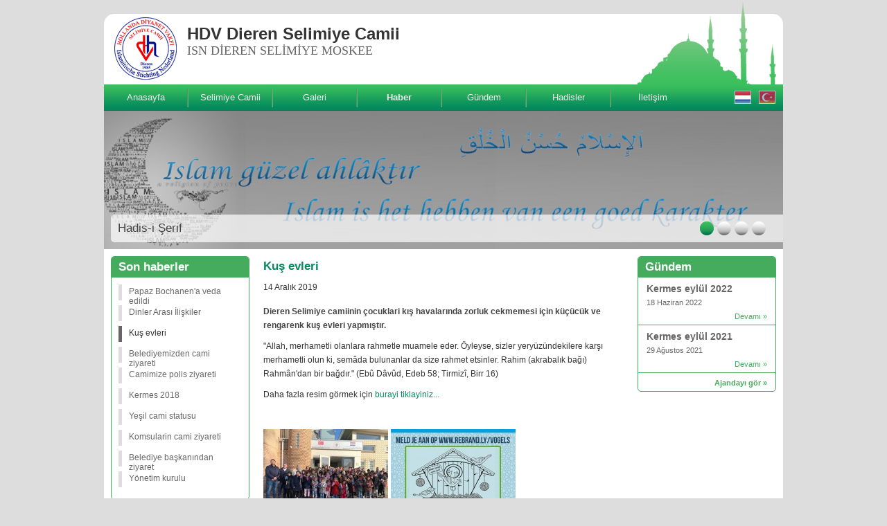

--- FILE ---
content_type: text/html; charset=UTF-8
request_url: https://www.moskeedieren.nl/haber/ku%C5%9F-evleri%CC%87
body_size: 3163
content:
<!DOCTYPE html PUBLIC "-//W3C//DTD XHTML 1.0 Strict//EN" "http://www.w3.org/TR/xhtml1/DTD/xhtml1-strict.dtd">
<html xmlns="http://www.w3.org/1999/xhtml" lang="tr" xml:lang="tr">
	
<head>		<title>KUŞ EVLERİ HDV Dieren Selimiye Camii</title>
		<meta http-equiv="content-type" content="text/html; charset=utf-8" />
		<meta http-equiv="language" content="tr" />
		<meta name="keywords" xml:lang="tr" lang="tr" content="" />
		<meta name="description" xml:lang="tr" lang="tr" content="" />
		<meta name="author" content="PowerAssist B.V." />
		<meta name="robots" content="index, follow" />
		<meta name="generator" content="IQ cms" />
		<meta name="google-site-verification" content="8BtvmkV6Ws5i-RyjJkoEHiYYHzRFHIRqwjI3LNm_6XE" />
	
									<link rel="alternate" hreflang="nl" href="/nl/nieuws/kinderen-helpen-de-vogels-de-winter-door" />			<link rel="shortcut icon" href="/public/images/favicon.ico" type="image/x-icon" />
		

		
		
		<link rel="stylesheet" href="/static/css/1593511912/default-cookielaw.css" type="text/css" />
	
		<script>/* <![CDATA[ */                window.dataLayer = window.dataLayer || [];
                function gtag() {dataLayer.push(arguments);}
                gtag('js', new Date());
                gtag('set', { anonymizeIp: true, forceSSL: true });
                gtag('config', 'G-9WM7B2JXQX');/* ]]> */</script>
</head>
	<body>
		<div class="bgbox">
			<div class="sitebox">
				<div class="headerbox">
										<a href="/">
						<img src="/public/images/hdv-logo.png" class="mainlogo" alt="HDV Dieren Selimiye Camii" height="90" width="90"/>
					</a>
					<div class="titlebox">
						<span class="pagetitle main">HDV Dieren Selimiye Camii</span>
						<span class="pagetitle sub">ISN Dieren Selimiye Moskee</span>
					</div>
				</div>
				<div class="menubox">
					<ul class="menu main">
	<li class="first "><a href="/">Anasayfa</a></li>
		<li class=""><a href="/selimiye-camii">Selimiye Camii</a></li>
		<li class=""><a href="/galeri">Galeri</a></li>
		<li class="active"><a href="/haber">Haber</a></li>
		<li class=""><a href="/gundem">Gündem</a></li>
		<li class=""><a href="/hadis">Hadisler</a></li>
		<li class=" last"><a href="/iletisim">İletişim</a></li>
	</ul>
																	<a href="/haber/ku%C5%9F-evleri%CC%87" class="flag tr" id="tr">&nbsp;</a>
																	<a href="/nl/nieuws/kinderen-helpen-de-vogels-de-winter-door" class="flag nl" id="nl">&nbsp;</a>
									</div>
				<div class="sliderbox">
					<div class="slider">
																					<img src="/static/upload/slider/75271d71-ffb5-90f3-284c-912e075b272f" alt="Hadis-i Şerif" title="Hadis-i Şerif" width="980" height="200" />
																													<a href="http://nl-nl.facebook.com/pages/ISN-Dieren-Selimiye-Moskee/132028650195870" title="Sizde Beğenin!" rel="external nofollow">
																<img src="/static/upload/slider/49fb789a-6523-a1f2-a6e0-fa7f1e291861" alt="Sizde Beğenin!" title="Sizde Beğenin!" width="980" height="200" />
																</a>
																												<a href="/b%C3%BClten" title="Bültenimizin ilk baskisini sizde okuyun!">
																<img src="/static/upload/slider/49977cdd-5ac6-692a-4271-fed1a83c6966" alt="Bültenimizin ilk baskisini sizde okuyun!" title="Bültenimizin ilk baskisini sizde okuyun!" width="980" height="200" />
																</a>
																												<a href="/haber" title="Aktivitelerimiz için tiklayin!">
																<img src="/static/upload/slider/d435d6cd-3b14-d7c8-980a-f39f8166cca9" alt="Aktivitelerimiz için tiklayin!" title="Aktivitelerimiz için tiklayin!" width="980" height="200" />
																</a>
																		</div>
				</div>
				<div class="mainbox">
					<div class="col small">
	
<div class="sidebox">
	<h4>Son haberler</h4>
	<ul class="menu sub">
					<li><a href="/haber/kilise-toplulu%C4%9Fundan-papaz-bochanen-veda-edildi">Papaz Bochanen&#039;a veda edildi</a></li>
					<li><a href="/haber/dinler-aras%C4%B1-i%CC%87li%C5%9Fkiler">Dinler Arası İlişkiler</a></li>
					<li><a href="/haber/ku%C5%9F-evleri%CC%87" class="subactive">Kuş evleri</a></li>
					<li><a href="/haber/belediye-ba%C5%9Fkan%C4%B1m%C4%B1z-ve-polis-yetkililerin-camimize-ziyaret">Belediyemizden cami ziyareti</a></li>
					<li><a href="/haber/destek-amacli-polis-ziyareti">Camimize polis ziyareti</a></li>
					<li><a href="/haber/kermes-2018">Kermes 2018</a></li>
					<li><a href="/haber/ye%C5%9Fil-cami-statusu">Yeşil cami statusu</a></li>
					<li><a href="/haber/komsularin-cami-ziyareti2">Komsularin cami ziyareti</a></li>
					<li><a href="/haber/yeni-belediye-ba%C5%9Fkan%C4%B1ndan-ziyaret">Belediye başkanından ziyaret</a></li>
					<li><a href="/haber/yonetimkurulu2017">Yönetim kurulu</a></li>
			</ul>
</div>

	<div class="sidebox some">
		<h4>Sosyal Medya</h4>
		<a href="http://nl-nl.facebook.com/pages/ISN-Dieren-Selimiye-Moskee/132028650195870" rel="external nofollow"><span class="sm fb">&nbsp;</span></a>
		<a href="http://www.youtube.com/user/selimiyemoskee" rel="external nofollow"><span class="sm yt">&nbsp;</span></a>
	</div>
</div>
<div class="col medium">
	<h1>Kuş evleri</h1>
<div class="cal">
	<p>14 Aralık 2019 </p>
	<h1></h1>
<div class="strong">
	<p>Dieren Selimiye camiinin &ccedil;ocuklari kış havalarında zorluk cekmemesi i&ccedil;in k&uuml;&ccedil;&uuml;c&uuml;k ve rengarenk kuş evleri yapmıştır.&nbsp;</p>
</div>
	<p>&quot;Allah, merhametli olanlara rahmetle muamele eder. &Ouml;yleyse, sizler yery&uuml;z&uuml;ndekilere karşı merhametli olun ki, sem&acirc;da bulunanlar da size rahmet etsinler. Rahim (akrabalık bağı) Rahm&acirc;n&#39;dan bir bağdır.&quot;&nbsp;(Eb&ucirc; D&acirc;v&ucirc;d, Edeb 58; Tirmiz&icirc;, Birr 16)</p><p>Daha fazla resim g&ouml;rmek i&ccedil;in <a href="/galeri/aktiviteler2019">burayi&nbsp;tiklayiniz...</a></p><p>&nbsp;</p><a class="lightbox" href="/static/upload/lightbox/02ff9dcb-ccbd-40a6-b0e2-44f514eb6adf" title="">
	<img src="/static/upload/normal/02ff9dcb-ccbd-40a6-b0e2-44f514eb6adf" alt="" class="imgdefault" />
</a>
<a class="lightbox" href="/static/upload/lightbox/7f166fdf-dc05-46dc-8286-739dbb3974d1" title="">
	<img src="/static/upload/normal/7f166fdf-dc05-46dc-8286-739dbb3974d1" alt="" class="imgdefault" />
</a>

	<span class="link"><a href="/haber">&laquo; Haber sayfasına geri dön</a></span>
</div>
</div>
<div class="col small">
	<div class="sidebox">
		<h4>Gündem</h4>
	<div class="cal">
					<div class="callitem">
				<span class="caltitle">Kermes eylül 2022</span>
				<span class="caldate">18 Haziran 2022</span>
				<span class="link"><a href="/gundem/kermes-eyl%C3%BCl-2022">Devamı &raquo;</a></span>
			</div>
					<div class="callitem">
				<span class="caltitle">Kermes eylül 2021</span>
				<span class="caldate">29 Ağustos 2021</span>
				<span class="link"><a href="/gundem/kermes-eyl%C3%BCl-2021">Devamı &raquo;</a></span>
			</div>
				<span class="link"><a href="/gundem"><strong>Ajandayı gör &raquo;</strong></a></span>
	</div>
</div>
</div>
				</div>
				<div class="footerbox">
	<span class="text left">
		Copyright 2025 by Selimiye Camii Dieren
			</span>
	<span class="text right">
		Realisation and design by PowerAssist <a href="https://www.powerassist.nl" rel="external">webdesign Arnhem</a> |
		Powered by <a href="http://www.iqcms.nl/" rel="external">IQ cms</a>
	</span>
</div>
<span class="mosq">&nbsp;</span>

			</div>
		</div>
		
		
		
		<script>/* <![CDATA[ */		function _l(m, f) {
			var d = document, h = d.getElementsByTagName("head")[0] || d.documentElement;
			for (var x = m.length, i = 0; m.length > 0; i++) {
				var s = d.createElement("script");
				o = m.pop();
				s.src = o.f;
				if (s.x = s.setAttribute) {
					if (o.i) s.x('integrity', o.i);
					if (o.o) s.x('crossorigin', o.o)
				}
				;s.async = 1;
				s.onload = s.onreadystatechange = function () {
					var c = this;
					if (!c.r && (!c.readyState || c.readyState === "loaded" || c.readyState === "complete")) {
						c.r = true;
						if (!--x) f();
						c.onload = c.onreadystatechange = null;
						if (h && c.parentNode) h.removeChild(c)
					}
				};
				h.insertBefore(s, h.firstChild)
			}
		}
		(function () {_rD();})();function _rD(){_l([{"f":"https:\/\/ajax.googleapis.com\/ajax\/libs\/jquery\/1.11.3\/jquery.min.js"}],function(){
_l([{"f":"https:\/\/www.googletagmanager.com\/gtag\/js?id=G-9WM7B2JXQX"},{"f":"\/static\/js\/1466629512\/slider-lightbox.js"}],function(){

});
});};/* ]]> */</script>

	</body>
</html>


--- FILE ---
content_type: text/css; charset=UTF-8
request_url: https://www.moskeedieren.nl/static/css/1593511912/default-cookielaw.css
body_size: 2671
content:
*{padding:0;margin:0}body{font-family:Arial;font-size:14px;color:#333;background-color:#ddd}a{text-decoration:none;outline:none;color:#048a5b}a:active{outline:none}img{border:none}h1,h4{font-size:1.2em;color:#048a5b}h2,legend{font-size:1.1em;font-style:italic;color:#444;font-weight:700}p{font-size:12px;margin:10px 0;line-height:20px}li{font-size:12px}.strong{font-weight:700;color:#444}div.bgbox div.sitebox{width:980px;position:relative;overflow:hidden;margin-left:auto;margin-right:auto;padding-bottom:10px}div.bgbox div.sitebox div.headerbox{background-color:#fff;height:100px;margin-top:20px;border:0 solid #fff;border-top-right-radius:15px;-moz-border-radius-topright:15px;border-top-left-radius:15px;-moz-border-radius-topleft:15px}div.bgbox div.sitebox div.menubox{background-color:#fff;background-image:url(/public/images/sprite_v.png);background-repeat:repeat-x;height:40px}div.bgbox div.sitebox div.sliderbox{background-color:#fff;height:200px;position:relative}div.bgbox div.sitebox div.mainbox{overflow:hidden;background-color:#fff}div.bgbox div.sitebox div.mainbox div.col{float:left;min-height:250px;padding:0 10px 10px 10px}div.bgbox div.sitebox div.mainbox div.col.small{width:200px}div.bgbox div.sitebox div.mainbox div.col.medium{width:520px}div.bgbox div.sitebox div.mainbox div.col.medium h1{margin-top:15px}div.bgbox div.sitebox div.mainbox div.col.medium ol,div.bgbox div.sitebox div.mainbox div.col.medium ul{margin:10px 0 10px 25px}div.bgbox div.sitebox div.mainbox div.col.medium ol li,div.bgbox div.sitebox div.mainbox div.col.medium ul li{margin-bottom:3px}div.bgbox div.sitebox div.mainbox div.col.medium ul li{list-style:square}div.bgbox div.sitebox div.mainbox div.col.medium ul.fotorow{margin:0}div.bgbox div.sitebox div.mainbox div.col.medium ul.fotorow li{list-style:none;display:block;float:left}div.bgbox div.sitebox div.mainbox div.col.medium ul.fotorow li img{margin-right:10px;margin-bottom:5px;width:163px;height:110px}div.bgbox div.sitebox div.mainbox div.col.medium img{border:none;width:180px;height:120px}div.bgbox div.sitebox div.mainbox div.col.medium img.imgright{margin:13px 0 5px 10px;float:right}div.bgbox div.sitebox div.mainbox div.col.medium img.imgleft{margin:13px 10px 5px 0;float:left}div.bgbox div.sitebox div.mainbox div.col.medium img.news{height:120px;width:246px}div.bgbox div.sitebox div.mainbox div.col.medium img.news.list{float:left;height:112px;width:165px;clear:both}div.bgbox div.sitebox div.mainbox div.col.large{width:710px}div.bgbox div.sitebox div.footerbox{background-color:#666;border:0 solid #666;height:60px;border-bottom-right-radius:15px;-moz-border-radius-bottomright:15px;border-bottom-left-radius:15px;-moz-border-radius-bottomleft:15px;-moz-box-shadow:0 7px 3px -4px #000;-webkit-box-shadow:0 7px 3px -4px #000;box-shadow:0 7px 3px -4px #000}div.bgbox div.sitebox div.footerbox .text{font-size:.9em;padding:20px 35px 0 35px;color:#fff}div.bgbox div.sitebox div.footerbox .text a{color:#c6e7c5}div.bgbox div.sitebox div.footerbox .text.left{float:left}div.bgbox div.sitebox div.footerbox .text.right{float:right}span.paging{display:block;margin-top:10px;border:1px solid red;float:left;min-width:15px;margin-right:10px;border:0 solid #fff;border-radius:5px;-moz-border-radius:5px;text-align:center;padding:5px 5px;color:#fff;background-color:#aaa}span.paging.active{background-color:#46ac5d}span.paging:hover{background-color:#46ac5d}.mainlogo{display:block;float:left;width:90px;height:90px;border:none;margin:5px 0 0 15px}div.titlebox{overflow:hidden;margin:15px 0 0 15px;float:left}div.titlebox .pagetitle{float:left}div.titlebox .pagetitle.main{font-family:Arial;font-size:24px;font-weight:700}div.titlebox .pagetitle.sub{font-family:Times New Roman;color:#666;font-size:18px;text-transform:uppercase;clear:left}.mosq{display:block;position:absolute;top:3px;right:10px;background-image:url(/public/images/sprite_i.png);background-position:0 -35px;width:200px;height:120px}ul.menu li{list-style:none}ul.menu.main li{margin-top:7px;line-height:28px;display:block;min-width:120px;float:left;border-left:1px solid #44c264;border-right:1px solid #65896e;text-align:center}ul.menu.main li.first{border-left:none}ul.menu.main li.last{border-right:none}ul.menu.main li.active{font-weight:700}ul.menu.main li a{font-size:1.1em;padding:0 10px;color:#eee;display:block;width:auto;height:auto}ul.menu.main li:hover a{color:#566c5c}ul.menu.sub{margin:10px 0;float:none}ul.menu.sub li{margin-left:10px;height:30px;display:block;width:170px}ul.menu.sub li a{display:block;padding:3px 0 0 10px;height:20px;border-left:5px solid #ddd;font-size:1em;color:#666}ul.menu.sub li a.subactive,ul.menu.sub li a:hover{color:#333;border-left:5px solid #666}ul.menu.sub.right li a{border-left:5px solid #9acc99}ul.menu.sub.right li a:hover{border-left:5px solid #666}div.sidebox{overflow:hidden;margin:10px 0 10px 0;background-color:#fff;width:auto;height:auto;border:1px solid #46ac5d;border-radius:5px;-moz-border-radius:5px}div.sidebox.some{padding-bottom:10px}div.sidebox.fill{background-color:#46ac5d}div.sidebox.fill p,div.sidebox.fill span{color:#eee}div.sidebox.fill p.link a,div.sidebox.fill span.link a{color:#fff}div.sidebox p,div.sidebox span{display:block;padding:0 12px;margin:5px 0;color:#666}div.sidebox p.verse,div.sidebox span.verse{font-family:Times New Roman;font-size:.9em;text-align:center}div.sidebox p.index,div.sidebox span.index{margin-top:10px;font-family:Times New Roman;color:#fff;font-size:.95em;font-weight:700;font-style:italic;text-align:center}div.sidebox p.caltitle,div.sidebox span.caltitle{margin-top:8px;font-weight:700;line-height:17px}div.sidebox p.caldate,div.sidebox span.caldate{font-size:.8em}div.sidebox p.link,div.sidebox span.link{text-align:right}div.sidebox p.link a,div.sidebox span.link a{font-size:.8em;color:#46ac5d}div.sidebox img,div.sidebox img a{margin:15px 0 0 15px;border:none}div.sidebox div.callitem{border-bottom:1px solid #46ac5d}div.sidebox div.callitem img{margin-right:10px!important;margin-bottom:10px!important}div.sidebox div.callitem.last{border:none}div.sidebox h4{color:#fff;display:block;width:auto;background-color:#46ac5d;padding:5px 10px}span.newsblock{position:relative;padding-bottom:25px;display:block;margin:10px 0 0 0;overflow:hidden;width:246px;float:left;border:2px solid #fff;border-radius:5px;-moz-border-radius:5px;height:200px}span.newsblock.list{width:515px;height:110px;padding-bottom:0;margin:15px 0}span.newsblock.list span{float:right;clear:right;width:300px}span.newsblock.list.agenda span{float:left}span.newsblock.odd{margin-right:20px}span.newsblock span{padding:0 5px;color:#666;display:block;width:240px;font-size:.9em}span.newsblock span.date{font-size:.8em}span.newsblock span.title{font-size:1.1em;font-weight:700;margin-bottom:10px;display:block;height:14px}span.newsblock span.button{position:absolute;bottom:0;right:0;border:1px solid red;width:80px;background-color:#46ac5d;border:0 solid #fff;border-radius:5px;-moz-border-radius:5px;text-align:center;padding:5px 5px;color:#fff}span.newsblock:hover{border:2px solid #46ac5d}span.newsblock:hover span.button{border-bottom-left-radius:0;-moz-border-radius-bottomleft:0;border-bottom-right-radius:0;-moz-border-radius-bottomright:0;border-top-right-radius:0;-moz-border-radius-topright:0}.sm{display:block;float:left;height:35px;width:35px;padding:0px!important;background-image:url(/public/images/sprite_i.png);margin:10px 0 0 10px!important;border:none}.sm.tw{background-position:-35px 0}.sm.fb{background-position:0 0}.sm.yt{background-position:-70px 0}a.flag{display:block;float:right;width:22px;height:17px;margin:11px 11px 0 0;background-image:url(/public/images/sprite_i.png);border:1px solid #ccc}a.flag.tr{background-position:-145px 0}a.flag.nl{background-position:-145px -17px}.slider{overflow:hidden;width:980px;height:200px;position:relative}.markers{position:absolute;bottom:20px;right:20px;display:block;list-style:none;z-index:14}.markers a{display:block;float:left;width:20px;height:20px;background-image:url(/public/images/sprite_i.png);background-position:-125px 0;margin-right:5px}.slider-textrow{font-size:1.2em;height:40px;width:100%;margin-left:10px;line-height:40px;top:150px;color:#444;background-image:url(/public/images/sprite_v.png);background-position:0 -40px;border-bottom-left-radius:5px;-moz-border-radius-bottomleft:5px;border-top-left-radius:5px;-moz-border-radius-topleft:5px}a.active{background-image:url(/public/images/sprite_i.png);background-position:-105px 0}form fieldset{border:none}form fieldset ul li{list-style:none!important;list-style-image:none!important;margin-bottom:12px!important}form fieldset ul li label{padding-top:3px}form fieldset ul li input[type=email],form fieldset ul li input[type=text]{height:25px;font-family:Arial;font-size:13px}form fieldset ul li input[type=submit]{font-family:Arial;height:30px!important;border:0 solid #fff;border-radius:5px;-moz-border-radius:5px;text-align:center;padding:5px 5px;color:#fff;background-color:#46ac5d;padding-top:2px}form fieldset ul li textarea{font-family:Arial;font-size:13px}form.forms-iqcms fieldset ul li{display:block;overflow:hidden;list-style:none!important;list-style-image:none!important}form.forms-iqcms fieldset ul li label{display:block;width:200px;float:left}form.forms-iqcms fieldset ul li input[type=email],form.forms-iqcms fieldset ul li input[type=text]{width:255px;display:block;float:left}form.forms-iqcms fieldset ul li input[type=checkbox]{margin:5px 10px 0 170px;width:20px;float:left}form.forms-iqcms fieldset ul li input[type=submit]{color:#fff;min-width:120px;float:right;margin-right:38px}form.forms-iqcms fieldset ul li textarea{width:255px;display:block;float:left}#jquery-overlay{position:absolute;top:0;left:0;z-index:90;width:100%;height:500px}#jquery-lightbox{position:absolute;top:0;left:0;width:100%;z-index:100;text-align:center;line-height:0}#jquery-lightbox a img{border:none}#lightbox-container-image-box{position:relative;background-color:#fff;width:250px;height:250px;margin:0 auto}#lightbox-container-image{padding:10px}#lightbox-loading{position:absolute;top:40%;left:0%;height:25%;width:100%;text-align:center;line-height:0}#lightbox-nav{position:absolute;top:0;left:0;height:100%;width:100%;z-index:10}#lightbox-container-image-box>#lightbox-nav{left:0}#lightbox-nav a{outline:none}#lightbox-nav-btnPrev,#lightbox-nav-btnNext{width:49%;height:100%;zoom:1;display:block}#lightbox-nav-btnPrev{left:0;float:left}#lightbox-nav-btnNext{right:0;float:right}#lightbox-container-image-data-box{font:10px Verdana,Helvetica,sans-serif;background-color:#fff;margin:0 auto;line-height:1.4em;overflow:auto;width:100%;padding:0 10px 0}#lightbox-container-image-data{padding:0 10px;color:#666}#lightbox-container-image-data #lightbox-image-details{width:70%;float:left;text-align:left}#lightbox-image-details-caption{font-weight:700}#lightbox-image-details-currentNumber{display:block;clear:left;padding-bottom:1em}#lightbox-secNav-btnClose{width:66px;float:right;padding-bottom:.7em}.bidget{width:100%;height:236px;overflow:hidden;border:none}.fader{position:relative;height:120px;width:183px;overflow:hidden}.archive{margin:20px 0;display:block}.grecaptcha-badge{visibility:hidden}.grecaptcha-badge.show{visibility:visible}._cb{position:fixed;left:0;right:0;bottom:0;background-color:#333;color:#fff;z-index:9999999999;font-size:14px;font-family:arial,sans-serif;max-height:60vh;overflow-x:hidden;overflow-y:auto}._cb p{margin:0;font-size:14px}._cb a{color:#f5a623;text-decoration:underline}._cb.new{-webkit-animation:_cb_show 1s linear;animation:_cb_show 1s linear}._cc{padding:40px 0 125px 0}._cs{margin:0 auto;padding:0 20px;max-width:1080px}._ctb{text-align:center}._ct{display:block;font-size:20px}._cl{display:inline-block;vertical-align:top;font-weight:700;font-size:13px;padding:5px 0}._cip{position:relative;min-height:50px;border-bottom:1px solid #838383;padding:20px 140px 20px 0;-webkit-box-sizing:border-box;-moz-box-sizing:border-box;box-sizing:border-box}._ctg{display:block;text-decoration:none;width:35px;height:35px;background-color:rgba(255,255,255,.4);border-radius:50%;position:absolute;top:20px;right:0}._cib.open ._ctg{-ms-transform:rotate(180deg);-webkit-transform:rotate(180deg);transform:rotate(180deg)}._ctgi{display:block;width:0;height:0;border-style:solid;border-width:6px 6px 0 6px;border-color:#fff transparent transparent transparent;position:absolute;top:50%;left:50%;margin:-3px 0 0 -6px}._cibo{display:none;padding:20px 140px 20px 0;border-bottom:1px solid #838383}._cib.open ._cibo{display:block}._cil{margin:-20px 0;padding:0}._cii{display:block;list-style:none;margin:20px 0}._cit{display:block;font-size:20px}._cbb{text-align:center;position:fixed;left:0;bottom:0;right:0;padding:40px 0;z-index:10;background-color:#333}._cb.new ._cbb{-webkit-animation:_cb_show 1s linear;animation:_cb_show 1s linear}._cbli{display:inline-block;vertical-align:top;margin:0 -12.5px;padding:0;overflow:hidden;text-align:left}._cbi{display:block;list-style:none;float:left;padding:0 12.5px}._cbl{display:block;padding:15px 20px;color:#838383;border:1px solid transparent}._cbi.orange ._cbl{color:#fff;text-decoration:none;background-color:#f5a623;border-color:#f5a623}._cbla{display:block;font-size:16px;line-height:15px}._oL{color:#fff;text-decoration:none;background-color:#f5a623;border-color:#f5a623;display:block;padding:10px;width:auto;margin:5px;line-height:22px;overflow:hidden;text-align:center;font-size:16px}._oL:hover{opacity:.8}@-webkit-keyframes _cb_show{0%{bottom:-100%}100%{bottom:0}}@keyframes _cb_show{0%{bottom:-100%}100%{bottom:0}}@media screen and (min-width:1025px){._cbl:hover{color:#fff}._cbi.orange ._cbl:hover{background-color:transparent;color:#f5a623}}@media screen and (max-width:1280px){._cc{padding-top:20px;padding-bottom:85px}._cip{padding-right:45px}._cibo{padding-right:0}._cbb{padding-top:20px;padding-bottom:20px}}@media screen and (max-width:640px){._ct{font-size:16px}._cl{font-size:12px}._cit{font-size:16px}._cbla{font-size:14px}}@media screen and (max-width:480px){._cb{max-height:90vh}._cc{padding-bottom:110px}._cbb{padding-top:15px;padding-bottom:15px}._cbli{margin:-5px 0;max-width:250px}._cbi{float:none;width:100%;padding:5px 0;text-align:center}._cbl{padding-top:10px;padding-bottom:10px}}@media screen and (max-height:480px){._cb{max-height:100vh}._cc{padding-bottom:0}._cbb{position:static;background-color:transparent}}

--- FILE ---
content_type: text/javascript; charset=UTF-8
request_url: https://www.moskeedieren.nl/static/js/1466629512/slider-lightbox.js
body_size: 2934
content:
(function($){$.fn.slider=function(options){var settings=$.extend({'speed':1000,'pause':4000,'enable_numbers':!0,'display_numbers':!1,'numbers_inside':!0,'numbers_class':'markers','enable_text':!0,'text_class':'slider-textrow','animation':'slide','auto':!0,'enable_arrows':!1,'arrows_inside':!0,'left_class':'left_arrow','right_class':'right_arrow','slide_direction':'ltr'},options);var images=$(this).children();var total=images.length;var width=$(this).width();var height=$(this).height();var i_previous=total-1;var i_next=1;if(settings.slide_direction!='ltr'){i_previous=1;i_next=total-1}
var i_current=0;var timer;var markers;var textrows;if(total>0)
initialize(this);function initialize(container){$(images).css({'position':'absolute'});$(container).css({'position':'relative'});if(total>1){if(settings.enable_numbers)
addButtons(container);if(settings.enable_text)
addText(container);if(settings.enable_arrows)
addArrows(container);for(var i=1;i<total;++i){$(images[i]).css({'left':width+'px','display':'none'})};startSlider()}}
function slide(){setSlide(i_next,!1)}
function startSlider(){if(settings.auto)
timer=setTimeout(slide,settings.pause)}
function setSlide(number,clicked,arrow){clearTimeout(timer);number=parseInt(number);if(number!=i_current){var direction=(settings.slide_direction=='ltr')?1:-1;var copy_direction=direction;if(arrow=='left')
direction=1;else if(arrow=='right')
direction=-1;switch(settings.animation){case 'slide':move(number,direction,clicked);break;case 'fade':fade(number);break;default:move(number);break}
storeCurrent(number,copy_direction)}
startSlider()}
function storeCurrent(number,direction){i_current=number;if(settings.enable_numbers)
setActiveNumber(i_current);if(settings.enable_text)
setActiveText(i_current);i_previous=(i_current+total-direction)%total;i_next=(i_current+total+direction)%total}
function fade(number){$(images[number]).css({'left':'0px'});$(images[i_current]).fadeOut(settings.speed);$(images[number]).fadeIn(settings.speed)}
function move(number,slide_direction,clicked){var direction=!0
if(clicked){if(slide_direction==1)
direction=(number>i_current);else direction=(number<i_current)}
var multiplier=direction?-slide_direction:slide_direction;var n_width=multiplier*width;$(images[i_current]).animate({'left':n_width+'px'},settings.speed);$(images[number]).css({'left':(-1*n_width)+'px','display':'block'});$(images[number]).animate({'left':'0px'},settings.speed)}
function addArrows(container){var left=$(document.createElement('a'));$(left).addClass(settings.left_class);$(left).text('left');$(left).attr('href','#');$(left).click(function(){setSlide(i_previous,!1,'left');return !1});var right=$(document.createElement('a'));$(right).addClass(settings.right_class);$(right).text('right');$(right).attr('href','#');$(right).click(function(){setSlide(i_next,!1,'right');return !1});if(settings.arrows_inside){$(container).prepend(right);$(container).prepend(left)}
else{$(right).insertAfter(container);$(left).insertAfter(container)}}
function addButtons(container){markers=$(document.createElement('div'));$(markers).addClass(settings.numbers_class);$(markers).css({'z-index':'99'});for(var i=0;i<total;++i){var marker=$(document.createElement('a'));var text=(settings.display_numbers)?i+1:' ';$(marker).text(text);$(marker).attr('rel',i);$(marker).attr('href','#');$(marker).click(function(){setSlide($(this).attr('rel'),!0);return !1});$(markers).append(marker)}
if(settings.numbers_inside)
$(container).append(markers);else $(markers).insertAfter(container);setActiveNumber(0)}
function addText(container){textrows=$(document.createElement('div'));$(textrows).css({'position':'absolute','z-index':'90'});$(textrows).addClass(settings.text_class);var previous=$(document.createElement('div'));var current=$(document.createElement('div'));$(previous).css({'position':'absolute'});$(current).css({'position':'absolute'});$(previous).addClass('previous');$(current).addClass('current');$(textrows).prepend(current);$(textrows).prepend(previous);$(container).prepend(textrows);setActiveText(0)}
function setActiveNumber(number){$(markers).children().removeClass('active');$(markers).find('a[rel="'+(number)+'"]').addClass('active')}
function setActiveText(number){var title=$(images[number]).attr('title');var current=$(textrows).find('.current');var previous=$(textrows).find('.previous');$(current).fadeOut(settings.speed);$(previous).text(title);$(previous).animate({'left':'10px'},settings.speed,null,function(){$(current).css({'display':'block','left':'10px'});$(current).text(title);$(previous).text('');$(previous).css({'left':'-'+width+'px'})})}}})(jQuery);$('.slider').each(function(){$(this).slider({'animation':'slide','enable_numbers':!0,'numbers_inside':!1})});$('.fader').each(function(){$(this).slider({'animation':'fade','enable_numbers':!1,'enable_text':!1})});(function($){$.fn.lightBox=function(settings){settings=jQuery.extend({overlayBgColor:'#000',overlayOpacity:0.8,fixedNavigation:!1,imageLoading:'/public/images/loading.gif',imageBtnPrev:'/public/images/prev.gif',imageBtnNext:'/public/images/next.gif',imageBtnClose:'/public/images/close.gif',imageBlank:'http://temp.powerassist.nl/public/images/lightbox-blank.gif',containerBorderSize:10,containerResizeSpeed:400,txtImage:'Afbeelding',txtOf:'van',keyToClose:'c',keyToPrev:'p',keyToNext:'n',imageArray:[],activeImage:0},settings);var jQueryMatchedObj=this
function _initialize(){_start(this,jQueryMatchedObj);return !1}
function _start(objClicked,jQueryMatchedObj){$('embed, object, select').css({visibility:'hidden'});_set_interface();settings.imageArray.length=0;settings.activeImage=0;if(jQueryMatchedObj.length==1)settings.imageArray.push(new Array(objClicked.getAttribute('href'),objClicked.getAttribute('title')));else for(var i=0;i<jQueryMatchedObj.length;i++)settings.imageArray.push(new Array(jQueryMatchedObj[i].getAttribute('href'),jQueryMatchedObj[i].getAttribute('title')));while(settings.imageArray[settings.activeImage][0]!=objClicked.getAttribute('href'))settings.activeImage++;_set_image_to_view()}
function _set_interface(){$('body').append('<div id="jquery-overlay"></div><div id="jquery-lightbox"><div id="lightbox-container-image-box"><div id="lightbox-container-image"><img id="lightbox-image"><div style="" id="lightbox-nav"><a href="#" id="lightbox-nav-btnPrev"></a><a href="#" id="lightbox-nav-btnNext"></a></div><div id="lightbox-loading"><a href="#" id="lightbox-loading-link"><img src="'+settings.imageLoading+'"></a></div></div></div><div id="lightbox-container-image-data-box"><div id="lightbox-container-image-data"><div id="lightbox-image-details"><span id="lightbox-image-details-caption"></span><span id="lightbox-image-details-currentNumber"></span></div><div id="lightbox-secNav"><a href="#" id="lightbox-secNav-btnClose"><img src="'+settings.imageBtnClose+'"></a></div></div></div></div>');var arrPageSizes=___getPageSize();$('#jquery-overlay').css({backgroundColor:settings.overlayBgColor,opacity:settings.overlayOpacity,width:arrPageSizes[0],height:arrPageSizes[1]}).fadeIn();var arrPageScroll=___getPageScroll();$('#jquery-lightbox').css({top:arrPageScroll[1]+(arrPageSizes[3]/10),left:arrPageScroll[0]}).show();$('#jquery-overlay,#jquery-lightbox').click(function(){_finish()});$('#lightbox-loading-link,#lightbox-secNav-btnClose').click(function(){_finish();return !1});$(window).resize(function(){var arrPageSizes=___getPageSize();$('#jquery-overlay').css({width:arrPageSizes[0],height:arrPageSizes[1]});var arrPageScroll=___getPageScroll();$('#jquery-lightbox').css({top:arrPageScroll[1]+(arrPageSizes[3]/10),left:arrPageScroll[0]})})}
function _set_image_to_view(){$('#lightbox-loading').show();if(settings.fixedNavigation)$('#lightbox-image,#lightbox-container-image-data-box,#lightbox-image-details-currentNumber').hide();else $('#lightbox-image,#lightbox-nav,#lightbox-nav-btnPrev,#lightbox-nav-btnNext,#lightbox-container-image-data-box,#lightbox-image-details-currentNumber').hide();var objImagePreloader=new Image();objImagePreloader.onload=function(){$('#lightbox-image').attr('src',settings.imageArray[settings.activeImage][0]);_resize_container_image_box(objImagePreloader.width,objImagePreloader.height);objImagePreloader.onload=function(){}};objImagePreloader.src=settings.imageArray[settings.activeImage][0]}
function _resize_container_image_box(intImageWidth,intImageHeight){var intCurrentWidth=$('#lightbox-container-image-box').width();var intCurrentHeight=$('#lightbox-container-image-box').height();var intWidth=(intImageWidth+(settings.containerBorderSize*2));var intHeight=(intImageHeight+(settings.containerBorderSize*2));var intDiffW=intCurrentWidth-intWidth;var intDiffH=intCurrentHeight-intHeight;$('#lightbox-container-image-box').animate({width:intWidth,height:intHeight},settings.containerResizeSpeed,function(){_show_image()});if((intDiffW==0)&&(intDiffH==0)){if($.browser.msie)___pause(250);else ___pause(100)};$('#lightbox-container-image-data-box').css({width:intImageWidth});$('#lightbox-nav-btnPrev,#lightbox-nav-btnNext').css({height:intImageHeight+(settings.containerBorderSize*2)})}
function _show_image(){$('#lightbox-loading').hide();$('#lightbox-image').fadeIn(function(){_show_image_data();_set_navigation()});_preload_neighbor_images()}
function _show_image_data(){$('#lightbox-container-image-data-box').slideDown('fast');$('#lightbox-image-details-caption').hide();if(settings.imageArray[settings.activeImage][1])$('#lightbox-image-details-caption').html(settings.imageArray[settings.activeImage][1]).show();if(settings.imageArray.length>1)$('#lightbox-image-details-currentNumber').html(settings.txtImage+' '+(settings.activeImage+1)+' '+settings.txtOf+' '+settings.imageArray.length).show()}
function _set_navigation(){$('#lightbox-nav').show();$('#lightbox-nav-btnPrev,#lightbox-nav-btnNext').css({background:'transparent url('+settings.imageBlank+') no-repeat'});if(settings.activeImage!=0){if(settings.fixedNavigation)$('#lightbox-nav-btnPrev').css({background:'url('+settings.imageBtnPrev+') left 15% no-repeat'}).unbind().bind('click',function(){settings.activeImage=settings.activeImage-1;_set_image_to_view();return !1});else $('#lightbox-nav-btnPrev').unbind().hover(function(){$(this).css({background:'url('+settings.imageBtnPrev+') left 15% no-repeat'})},function(){$(this).css({background:'transparent url('+settings.imageBlank+') no-repeat'})}).show().bind('click',function(){settings.activeImage=settings.activeImage-1;_set_image_to_view();return !1})};if(settings.activeImage!=(settings.imageArray.length-1)){if(settings.fixedNavigation)$('#lightbox-nav-btnNext').css({background:'url('+settings.imageBtnNext+') right 15% no-repeat'}).unbind().bind('click',function(){settings.activeImage=settings.activeImage+1;_set_image_to_view();return !1});else $('#lightbox-nav-btnNext').unbind().hover(function(){$(this).css({background:'url('+settings.imageBtnNext+') right 15% no-repeat'})},function(){$(this).css({background:'transparent url('+settings.imageBlank+') no-repeat'})}).show().bind('click',function(){settings.activeImage=settings.activeImage+1;_set_image_to_view();return !1})};_enable_keyboard_navigation()}
function _enable_keyboard_navigation(){$(document).keydown(function(objEvent){_keyboard_action(objEvent)})}
function _disable_keyboard_navigation(){$(document).unbind()}
function _keyboard_action(objEvent){if(objEvent==null){keycode=event.keyCode;escapeKey=27}else{keycode=objEvent.keyCode;escapeKey=objEvent.DOM_VK_ESCAPE};key=String.fromCharCode(keycode).toLowerCase();if((key==settings.keyToClose)||(key=='x')||(keycode==escapeKey))_finish();if((key==settings.keyToPrev)||(keycode==37)){if(settings.activeImage!=0){settings.activeImage=settings.activeImage-1;_set_image_to_view();_disable_keyboard_navigation()}};if((key==settings.keyToNext)||(keycode==39)){if(settings.activeImage!=(settings.imageArray.length-1)){settings.activeImage=settings.activeImage+1;_set_image_to_view();_disable_keyboard_navigation()}}}
function _preload_neighbor_images(){if((settings.imageArray.length-1)>settings.activeImage){objNext=new Image();objNext.src=settings.imageArray[settings.activeImage+1][0]};if(settings.activeImage>0){objPrev=new Image();objPrev.src=settings.imageArray[settings.activeImage-1][0]}}
function _finish(){$('#jquery-lightbox').remove();$('#jquery-overlay').fadeOut(function(){$('#jquery-overlay').remove()});$('embed, object, select').css({visibility:'visible'})}
function ___getPageSize(){var xScroll,yScroll;if(window.innerHeight&&window.scrollMaxY){xScroll=window.innerWidth+window.scrollMaxX;yScroll=window.innerHeight+window.scrollMaxY}else if(document.body.scrollHeight>document.body.offsetHeight){xScroll=document.body.scrollWidth;yScroll=document.body.scrollHeight}else{xScroll=document.body.offsetWidth;yScroll=document.body.offsetHeight};var windowWidth,windowHeight;if(self.innerHeight){if(document.documentElement.clientWidth)windowWidth=document.documentElement.clientWidth;else windowWidth=self.innerWidth;windowHeight=self.innerHeight}else if(document.documentElement&&document.documentElement.clientHeight){windowWidth=document.documentElement.clientWidth;windowHeight=document.documentElement.clientHeight}else if(document.body){windowWidth=document.body.clientWidth;windowHeight=document.body.clientHeight};if(yScroll<windowHeight)pageHeight=windowHeight;else pageHeight=yScroll;if(xScroll<windowWidth)pageWidth=xScroll;else pageWidth=windowWidth;arrayPageSize=new Array(pageWidth,pageHeight,windowWidth,windowHeight);return arrayPageSize}
function ___getPageScroll(){var xScroll,yScroll;if(self.pageYOffset){yScroll=self.pageYOffset;xScroll=self.pageXOffset}else if(document.documentElement&&document.documentElement.scrollTop){yScroll=document.documentElement.scrollTop;xScroll=document.documentElement.scrollLeft}else if(document.body){yScroll=document.body.scrollTop;xScroll=document.body.scrollLeft};arrayPageScroll=new Array(xScroll,yScroll);return arrayPageScroll}
function ___pause(ms){var date=new Date();curDate=null;do{var curDate=new Date()}while(curDate-date<ms)};return this.unbind('click').click(_initialize)}})(jQuery);$(function(){$('a.lightbox').lightBox({fixedNavigation:!0});$('a[rel*=external]').click(function(){window.open($(this).attr('href'));return !1})})